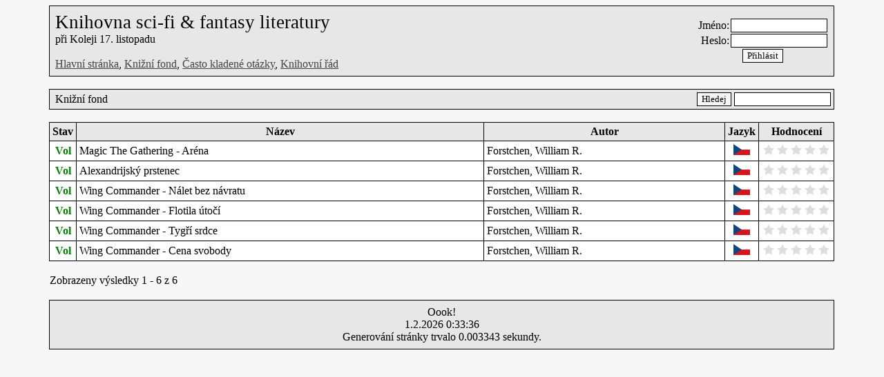

--- FILE ---
content_type: text/html; charset=utf-8
request_url: https://knihovna.krakonos.org/library.php?author=76&count=30&order=state+language_desc+author
body_size: 1419
content:
<?xml version="1.0" encoding="utf-8"?>
<!DOCTYPE html PUBLIC "-//W3C//DTD XHTML 1.0 Strict//EN" "http://www.w3.org/TR/xhtml1/DTD/xhtml1-strict.dtd">
<html xmlns="http://www.w3.org/1999/xhtml" xml:lang="en" lang="en">
	<head>
		<title>Knižní fond - Knihovna sci-fi &amp; fantasy literatury</title>
		<meta http-equiv="content-type" content="text/html;charset=utf-8" />
		<meta http-equiv="Content-Style-Type" content="text/css" />
		<link rel="stylesheet" type="text/css" href="style.css" />
		<script type="text/javascript" src="script.js"></script>
	</head>
	<body>
	
		
	<div id="main_body">

	<form method="post" action="index.php?action=login">
	<table class="fullwidth" rules="none" border="1" cellpadding="8" cellspacing="0">
		<tr>
			<td>
				<span class="heading">Knihovna sci-fi &amp; fantasy literatury</span><br />
				při Koleji 17. listopadu
				<br /><br />
				<a href="index.php">Hlavní stránka</a>,
				<a href="library.php">Knižní fond</a>,
				<a href="faq.php">Často kladené otázky</a>,
				<a href="rules.php">Knihovní řád</a>
							</td>
			<td align="right">
									<table>
						<tr>
							<td align="right">Jméno:</td>
							<td><input class="normal" type="text" name="username" size="16" /></td>
						</tr>
						<tr>
							<td align="right">Heslo:</td>
							<td><input class="normal" type="password" name="password" size="16" /></td>
						</tr>
						<tr>
							<td colspan="2" align="center">
								<input class="button" type="submit" value="Přihlásit" /><br />
							</td>
						</tr>
					</table>
							
			</td>
		</tr>
	</table>
	</form>
	
	<br />
	
	<form method="get" action="library.php">
	<table class="fullwidth" rules="none" border="1" cellpadding="4" cellspacing="0">
		<tr>
			<td>&nbsp;Knižní fond</td>
			<td align="right">
				<input class="button" type="submit" value="Hledej" title="Prohledat knižní fond podle názvu nebo autora" />
				<input class="normal" type="text" name="search" size="16" />
			</td>
		</tr>
	</table>
	</form>

	<br />	

<table class="booklist" cellpadding="4" cellspacing="0">

	<thead>
		<tr>
			<th style="width: 24px">
				<a href="library.php?author=76&amp;count=30&amp;order=state_desc+language_desc+author" title="Seřadit podle stavu sestupně">Stav</a>			</th>
			<th>
				<a href="library.php?author=76&amp;count=30&amp;order=title+state+language_desc+author" title="Seřadit podle názvu vzestupně">Název</a>			</th>
			<th>
				<a href="library.php?author=76&amp;count=30&amp;order=author+state+language_desc" title="Seřadit podle autora vzestupně">Autor</a>			</th>
			<th style="width: 24px">
				<a href="library.php?author=76&amp;count=30&amp;order=language+state+author" title="Seřadit podle jazyka vzestupně">Jazyk</a>			</th>
			<th style="width: 100px">
				<a href="library.php?author=76&amp;count=30&amp;order=rating_desc+state+language_desc+author" title="Seřadit podle hodnocení sestupně">Hodnocení</a>			</th>
		</tr>
	</thead>

		
		<tr class="normal">
		
			<td title="Volná" align="center" style="color: green; font-weight: bold">Vol</td>			<td><a href="library.php?action=detail&amp;id=239" title="Zobrazit detail knihy">Magic The Gathering - Aréna</a></td>
			<td><a href="library.php?author=76" title="Zobrazit knihy autora">Forstchen, William R.</a></td>
						<td align="center"><img src="images/cz.png" alt="cz" width="24" height="16" title="Česky" /></td>
			<td>
				<img src="images/star_empty.gif" alt="Nehodnoceno" title="Nehodnoceno" width="20" height="16" /><img src="images/star_empty.gif" alt="" title="Nehodnoceno" width="20" height="16" /><img src="images/star_empty.gif" alt="" title="Nehodnoceno" width="20" height="16" /><img src="images/star_empty.gif" alt="" title="Nehodnoceno" width="20" height="16" /><img src="images/star_empty.gif" alt="" title="Nehodnoceno" width="20" height="16" />			</td>
		</tr>
	
		
		<tr class="normal">
		
			<td title="Volná" align="center" style="color: green; font-weight: bold">Vol</td>			<td><a href="library.php?action=detail&amp;id=240" title="Zobrazit detail knihy">Alexandrijský prstenec</a></td>
			<td><a href="library.php?author=76" title="Zobrazit knihy autora">Forstchen, William R.</a></td>
						<td align="center"><img src="images/cz.png" alt="cz" width="24" height="16" title="Česky" /></td>
			<td>
				<img src="images/star_empty.gif" alt="Nehodnoceno" title="Nehodnoceno" width="20" height="16" /><img src="images/star_empty.gif" alt="" title="Nehodnoceno" width="20" height="16" /><img src="images/star_empty.gif" alt="" title="Nehodnoceno" width="20" height="16" /><img src="images/star_empty.gif" alt="" title="Nehodnoceno" width="20" height="16" /><img src="images/star_empty.gif" alt="" title="Nehodnoceno" width="20" height="16" />			</td>
		</tr>
	
		
		<tr class="normal">
		
			<td title="Volná" align="center" style="color: green; font-weight: bold">Vol</td>			<td><a href="library.php?action=detail&amp;id=241" title="Zobrazit detail knihy">Wing Commander - Nálet bez návratu</a></td>
			<td><a href="library.php?author=76" title="Zobrazit knihy autora">Forstchen, William R.</a></td>
						<td align="center"><img src="images/cz.png" alt="cz" width="24" height="16" title="Česky" /></td>
			<td>
				<img src="images/star_empty.gif" alt="Nehodnoceno" title="Nehodnoceno" width="20" height="16" /><img src="images/star_empty.gif" alt="" title="Nehodnoceno" width="20" height="16" /><img src="images/star_empty.gif" alt="" title="Nehodnoceno" width="20" height="16" /><img src="images/star_empty.gif" alt="" title="Nehodnoceno" width="20" height="16" /><img src="images/star_empty.gif" alt="" title="Nehodnoceno" width="20" height="16" />			</td>
		</tr>
	
		
		<tr class="normal">
		
			<td title="Volná" align="center" style="color: green; font-weight: bold">Vol</td>			<td><a href="library.php?action=detail&amp;id=242" title="Zobrazit detail knihy">Wing Commander - Flotila útočí</a></td>
			<td><a href="library.php?author=76" title="Zobrazit knihy autora">Forstchen, William R.</a></td>
						<td align="center"><img src="images/cz.png" alt="cz" width="24" height="16" title="Česky" /></td>
			<td>
				<img src="images/star_empty.gif" alt="Nehodnoceno" title="Nehodnoceno" width="20" height="16" /><img src="images/star_empty.gif" alt="" title="Nehodnoceno" width="20" height="16" /><img src="images/star_empty.gif" alt="" title="Nehodnoceno" width="20" height="16" /><img src="images/star_empty.gif" alt="" title="Nehodnoceno" width="20" height="16" /><img src="images/star_empty.gif" alt="" title="Nehodnoceno" width="20" height="16" />			</td>
		</tr>
	
		
		<tr class="normal">
		
			<td title="Volná" align="center" style="color: green; font-weight: bold">Vol</td>			<td><a href="library.php?action=detail&amp;id=243" title="Zobrazit detail knihy">Wing Commander - Tygří srdce</a></td>
			<td><a href="library.php?author=76" title="Zobrazit knihy autora">Forstchen, William R.</a></td>
						<td align="center"><img src="images/cz.png" alt="cz" width="24" height="16" title="Česky" /></td>
			<td>
				<img src="images/star_empty.gif" alt="Nehodnoceno" title="Nehodnoceno" width="20" height="16" /><img src="images/star_empty.gif" alt="" title="Nehodnoceno" width="20" height="16" /><img src="images/star_empty.gif" alt="" title="Nehodnoceno" width="20" height="16" /><img src="images/star_empty.gif" alt="" title="Nehodnoceno" width="20" height="16" /><img src="images/star_empty.gif" alt="" title="Nehodnoceno" width="20" height="16" />			</td>
		</tr>
	
		
		<tr class="normal">
		
			<td title="Volná" align="center" style="color: green; font-weight: bold">Vol</td>			<td><a href="library.php?action=detail&amp;id=318" title="Zobrazit detail knihy">Wing Commander - Cena svobody</a></td>
			<td><a href="library.php?author=76" title="Zobrazit knihy autora">Forstchen, William R.</a></td>
						<td align="center"><img src="images/cz.png" alt="cz" width="24" height="16" title="Česky" /></td>
			<td>
				<img src="images/star_empty.gif" alt="Nehodnoceno" title="Nehodnoceno" width="20" height="16" /><img src="images/star_empty.gif" alt="" title="Nehodnoceno" width="20" height="16" /><img src="images/star_empty.gif" alt="" title="Nehodnoceno" width="20" height="16" /><img src="images/star_empty.gif" alt="" title="Nehodnoceno" width="20" height="16" /><img src="images/star_empty.gif" alt="" title="Nehodnoceno" width="20" height="16" />			</td>
		</tr>
	
		
	
</table>
<br /><table width="100%"><tr><td>Zobrazeny výsledky 1 - 6 z 6</td><td align="right"></td></tr></table><br />
		
		<table class="fullwidth" border="1" cellpadding="8" cellspacing="0">
		<tr><td align="center">
			Oook!<br />
			1.2.2026 0:33:36<br />
			Generování stránky trvalo 0.003343 sekundy.<br />
		</td></tr>
		</table>
		
		</div>
		
	</body>
</html>


--- FILE ---
content_type: text/css
request_url: https://knihovna.krakonos.org/style.css
body_size: 236
content:
/* CSS Document */

a {
	color: #444444;
}

a:hover {
	color: #666666;
	text-decoration: underline !important;
}

.booklist {
	background-color: #E7E7E7;
	width: 100%;
}

.booklist td, .booklist th {
	border: 1px solid black;
}

.booklist a {
	table-layout: fixed;
	color: #000000 !important;
	text-decoration: none;
}

.booklist th a:hover {
	text-decoration: none !important;
}

tr.normal {
	background-color: white;
}

tr.normal:hover {
	background-color: #EEEEEE;
}

tr.red {
	background-color: #FFCCCC;
}

tr.red:hover {
	background-color: #FFDDDD;
}

tr.green {
	background-color: #CCFFCC;
}

tr.green:hover {
	background-color: #DDFFDD;
}

.warning {
	color: red;
}

h4 {
	text-decoration: bold;
}

#main_body {
	width: 90%;
	margin-left: auto;
	margin-right: auto;
}

body {
	font-family: verdana;
	background-color: #F7F7F7;
}
.heading {
	font-size: 20pt;
}
.username {
	font-size: 15pt;
}
div.frame {
	border: 1px black solid;
	background-color: #E7E7E7;
	padding: 8px;
}

table {
	border-collapse: collapse;
	border-color: black;
}

.fullwidth {
	background: #E7E7E7;
	width: 100%;
}

input.normal {
	border-width: 1px;
	border-color: black;
	padding: 1px;
	font-size: 10pt;
	font-family: verdana;
	color: black;
	background-color: white;
}
input.button {
	border-width: 1px;
	border-color: black;
	font-size: 10pt;
	font-family: verdana;
	color: black;
	background-color: #F7F7F7;
}
textarea {
	padding: 1px;
}
